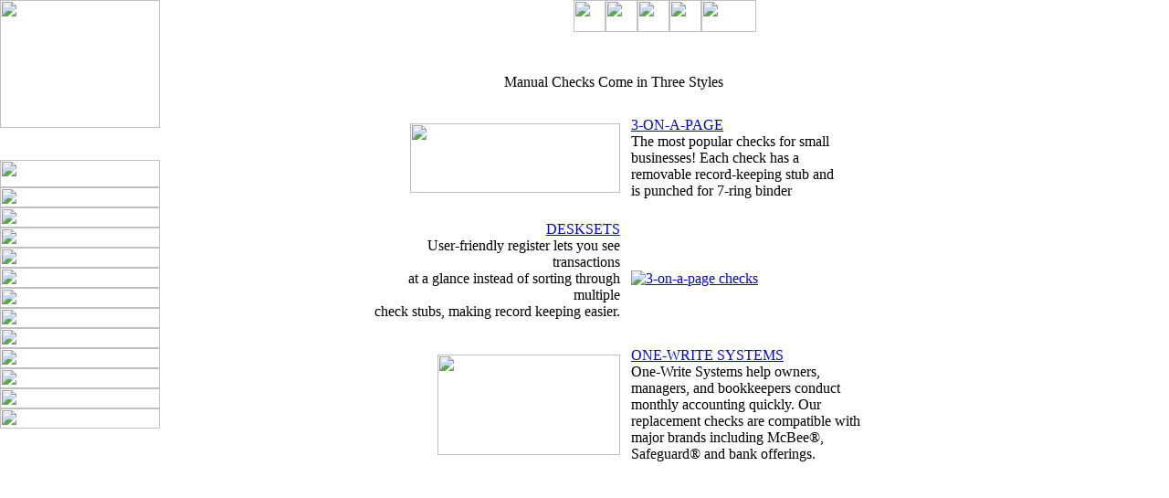

--- FILE ---
content_type: text/html
request_url: http://checksrus.com/Manual.asp
body_size: 3430
content:
 
<html>
<head>
 <title>Loudis</title>
 <meta name="description" content="Business Products at low prices.">
 <meta name="keywords" content="Loudis, Tom Loudis, 3 per page, artistic checks, blank stock, business checks,business forms, business cards, checks, checkcrafters, checksunlimited, checks in the mail, checks for less, continuous checks, continuous forms, computer Checks, current checks, custom forms, deskset, deskjet, deskjet checks, deluxe, designer checks, deposit tickets, deposit, Docugard, discounted checks, executive checks, envelopes, forms, inexpensive checks, Intuit, Invitations, laser checks, letterhead, labels, laser Checks, laser forms, Moneycounts, MYOB, ms money, One Write, personal checks, payroll checks, portfolios, pc checks, paragon checks, peachtree, printable checks, quickbooks, quicken, quicken Checks, recycled checks, recycled software, compatible, styles checks, shirts, stamps, voucher Checks, window envelopes, wedding ">
<script language="JavaScript">
var newWindow = null;

function closeWin(){
	if (newWindow != null){
		if(!newWindow.closed)
			newWindow.close();
	}
}

function popUpWin(url, type, strWidth, strHeight){
	
	closeWin();
	
	if (type == "fullScreen"){
		strWidth = screen.availWidth - 10;
		strHeight = screen.availHeight - 160;
	}
	
	var tools="";
	if (type == "standard" || type == "fullScreen") tools = "resizable=no,toolbar=no,location=no,scrollbars=no,menubar=no,width="+strWidth+",height="+strHeight+",top=0,left=0";
	if (type == "console") tools = "resizable=no,toolbar=no,location=no,scrollbars=no,width="+strWidth+",height="+strHeight+",left=0,top=0";
	newWindow = window.open(url, 'newWin', tools);
	newWindow.focus();
}

</script>

<!--
function MM_preloadImages() { //v3.0
  var d=document; if(d.images){ if(!d.MM_p) d.MM_p=new Array();
    var i,j=d.MM_p.length,a=MM_preloadImages.arguments; for(i=0; i<a.length; i++)
    if (a[i].indexOf("#")!=0){ d.MM_p[j]=new Image; d.MM_p[j++].src=a[i];}}
}

function MM_swapImgRestore() { //v3.0
  var i,x,a=document.MM_sr; for(i=0;a&&i<a.length&&(x=a[i])&&x.oSrc;i++) x.src=x.oSrc;
}

function MM_findObj(n, d) { //v4.0
  var p,i,x;  if(!d) d=document; if((p=n.indexOf("?"))>0&&parent.frames.length) {
    d=parent.frames[n.substring(p+1)].document; n=n.substring(0,p);}
  if(!(x=d[n])&&d.all) x=d.all[n]; for (i=0;!x&&i<d.forms.length;i++) x=d.forms[i][n];
  for(i=0;!x&&d.layers&&i<d.layers.length;i++) x=MM_findObj(n,d.layers[i].document);
  if(!x && document.getElementById) x=document.getElementById(n); return x;
}

function MM_swapImage() { //v3.0
  var i,j=0,x,a=MM_swapImage.arguments; document.MM_sr=new Array; for(i=0;i<(a.length-2);i+=3)
   if ((x=MM_findObj(a[i]))!=null){document.MM_sr[j++]=x; if(!x.oSrc) x.oSrc=x.src; x.src=a[i+2];}
}
//-->
</script>
<link rel="stylesheet" href="include/stylesheet.css" type="text/css">
</head>
<body bgcolor="#FFFFFF" text="#000000" leftmargin="0" topmargin="0" marginwidth="0" marginheight="0" onLoad="MM_preloadImages('include/Out/laser.gif','include/Out/cont.gif','include/Out/manual.gif','include/Out/deposit.gif','include/Out/envelopes.gif','include/Out/letterhead.gif','include/Out/cards.gif','include/Out/labels.gif','include/Out/clothing.gif','include/Out/adspec.gif','include/Out/invite.gif','include/Out/wedding.gif','include/Out/home.gif','include/Out/buschks.gif','include/Out/forms.gif','include/Out/tom%20loudis.gif')" vlink="2F569A" alink="2F569A">
<table width="100%" border="0" cellspacing="0" cellpadding="0" height="100%" align="left">
  <tr valign="top" align="left"> 
    <td background="include/fill_left.gif" width="175"> 
      <table width="175" border="0" cellspacing="0" cellpadding="0" height="141">
        <tr>
          <td align="center" valign="middle" width="175"><a href="index.htm"><img src="include/In/logo.gif" width="175" height="140" border="0"></a></td>
        </tr>
      </table>
      <p><br>
        <a href="laser.asp" onMouseOut="MM_swapImgRestore()" onMouseOver="MM_swapImage('Image1','','include/Out/laser.gif',1)"><img src="include/In/laser.gif" width="175" height="30" border="0" name="Image1"></a><br>
        <a href="Cont.asp" onMouseOut="MM_swapImgRestore()" onMouseOver="MM_swapImage('Image2','','include/Out/cont.gif',1)"><img src="include/In/cont.gif" width="175" height="22" border="0" name="Image2"></a><br>
        <a href="manual.asp" onMouseOut="MM_swapImgRestore()" onMouseOver="MM_swapImage('Image3','','include/Out/manual.gif',1)"><img src="include/In/manual.gif" width="175" height="22" border="0" name="Image3"></a><br>
        <a href="deposit.asp" onMouseOut="MM_swapImgRestore()" onMouseOver="MM_swapImage('Image5','','include/Out/deposit.gif',1)"><img src="include/In/deposit.gif" width="175" height="22" border="0" name="Image5"></a><br>
        <a href="forms.asp" onMouseOut="MM_swapImgRestore()" onMouseOver="MM_swapImage('Image6','','include/Out/forms.gif',1)"><img src="include/In/forms.gif" width="175" height="22" border="0" name="Image6"></a><br>
        <a href="envelopes.asp" onMouseOut="MM_swapImgRestore()" onMouseOver="MM_swapImage('Image7','','include/Out/envelopes.gif',1)"><img src="include/In/envelopes.gif" width="175" height="22" border="0" name="Image7"></a><br>
        <a href="letterhead.asp" onMouseOut="MM_swapImgRestore()" onMouseOver="MM_swapImage('Image8','','include/Out/letterhead.gif',1)"><img src="include/In/letterhead.gif" width="175" height="22" border="0" name="Image8"></a><br>
        <a href="BusCards.asp" onMouseOut="MM_swapImgRestore()" onMouseOver="MM_swapImage('Image9','','include/Out/cards.gif',1)"><img src="include/In/cards.gif" width="175" height="22" border="0" name="Image9"></a><br>
        <a href="labels.asp" onMouseOut="MM_swapImgRestore()" onMouseOver="MM_swapImage('Image10','','include/Out/labels.gif',1)"><img src="include/In/labels.gif" width="175" height="22" border="0" name="Image10"></a><br>
        <a href="http://www.paragonpromos.com" onMouseOut="MM_swapImgRestore()" onMouseOver="MM_swapImage('Image11','','include/Out/clothing.gif',1)"><img src="include/In/clothing.gif" width="175" height="22" border="0" name="Image11"></a><br>
        <a href="http://www.paragonpromos.com" onMouseOut="MM_swapImgRestore()" onMouseOver="MM_swapImage('Image12','','include/Out/adspec.gif',1)"><img src="include/In/adspec.gif" width="175" height="22" border="0" name="Image12"></a><br>
        <a href="Invite.asp" onMouseOut="MM_swapImgRestore()" onMouseOver="MM_swapImage('Image13','','include/Out/invite.gif',1)"><img src="include/In/invite.gif" width="175" height="22" border="0" name="Image13"></a><br>
        <a href="wedding.asp" onMouseOut="MM_swapImgRestore()" onMouseOver="MM_swapImage('Image14','','include/Out/wedding.gif',1)"><img src="include/In/wedding.gif" width="175" height="22" border="0" name="Image14"></a></p>
      <p align="center">&nbsp;</p>
      </td>
    <td height="35" align="center">
<table width="100%" border="0" cellspacing="0" cellpadding="0" align="left">
        <tr>
          <td height="35" background="include/fill_top.gif" valign="middle" align="center"><a href="index.htm" onMouseOut="MM_swapImgRestore()" onMouseOver="MM_swapImage('Image15','','include/Out/home.gif',1)"><img src="include/In/home.gif" height="35" border="0" name="Image15"></a><a href="Bchks.asp" onMouseOut="MM_swapImgRestore()" onMouseOver="MM_swapImage('Image16','','include/Out/buschks.gif',1)"><img src="include/In/buschks.gif" height="35" border="0" name="Image16"></a><a href="_shop/shopaddtocart.asp"><img src="include/In/view.gif" height="35" border="0"></a><a href="_shop/shopcustomer.asp"><img src="include/In/checkout.gif" height="35" border="0"></a><a href="contact.asp" onMouseOut="MM_swapImgRestore()" onMouseOver="MM_swapImage('Image19','','include/Out/tom%20loudis.gif',1)"><img src="include/In/tom%20loudis.gif" height="35" border="0" name="Image19" width="60"></a></td>
        </tr>
      </table>
      <p>&nbsp;</p>
      <table width="90%" border="0" cellspacing="0" cellpadding="0" align="left">
        <tr> 
          <td align="center" valign="top" height="45"> 
            <p>
              
<table width="570" border="0" cellspacing="0" cellpadding="6" align="center">
  <tr valign="middle" align="center"> 
    <td colspan="2">
      <table width="90%" cellspacing="1" cellpadding="0" align="center" height="30">
        <tr> 
          <td align="center" valign="middle" background="include/fill_color.gif" class="heading">Manual 
            Checks Come in Three Styles</td>
        </tr>
      </table>
      
    </td>
  </tr>
  <tr valign="middle" align="center"> 
    <td width="286" height="125" align="right"> 
      <div><a href="M3P.asp"><img src="prod_images/small/M3P2.jpg" border="0" width="230" height="76" align="absmiddle"></a></div>
    </td>
    <td width="260" height="125" align="left"> 
      <div><a href="M3P.asp" class="cont_color">3-ON-A-PAGE</a><br>
        <span class="regularFont">The most popular checks for small<br>
        businesses! Each check has a<br>
        removable record-keeping stub and<br>
        is punched for 7-ring binder </span></div>
    </td>
  </tr>
  <tr valign="middle" align="center"> 
    <td height="125" width="286" align="right"> 
      <div><a href="ED.asp" class="cont_color">DESKSETS</a><br>
        <span class="regularFont">User-friendly register lets you see transactions<br>
        at a glance instead of sorting through multiple<br>
        check stubs, making record keeping easier.</span> <br>
        &nbsp;&nbsp;</div>
    </td>
    <td height="125" align="left" width="260"> 
      <div><a href="ED.asp"><img src="prod_images/med/EDmed.gif" alt="3-on-a-page checks" border="0" align="absmiddle"></a></div>
    </td>
  </tr>
  <tr valign="middle" align="center"> 
    <td width="286" height="125" align="right"> 
      <div><a href="OW.asp"><img src="prod_images/small/OW.gif" border="0" width="200" height="110" align="absmiddle"></a></div>
    </td>
    <td width="260" height="125" align="left"> 
      <div><a href="OW.asp" class="cont_color">ONE-WRITE SYSTEMS</a><br>
        <span class="regularFont">One-Write Systems help owners, managers, and 
        bookkeepers conduct monthly accounting quickly. Our replacement checks 
        are compatible with major brands including McBee&reg;, Safeguard&reg; 
        and bank offerings.</span></div>
    </td>
  </tr>
  <tr valign="middle" align="center"> 
    <td colspan="2" valign="top">&nbsp;</td>
  </tr>
</table>

